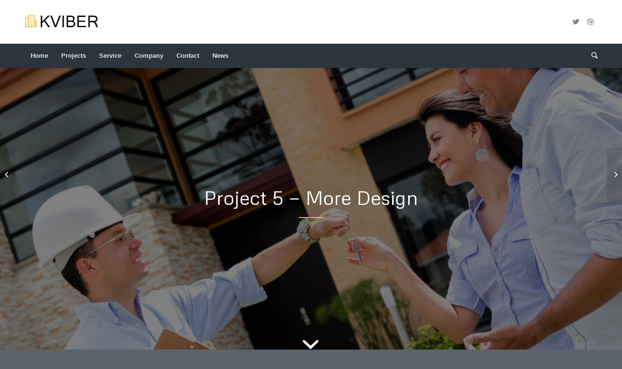

--- FILE ---
content_type: text/html; charset=UTF-8
request_url: http://www.kviber.com/construction/portfolio-item/project-5-more-interior/
body_size: 10068
content:
<!DOCTYPE html>
<html lang="ru-RU" class=" html_stretched responsive av-default-lightbox  html_header_top html_logo_left html_bottom_nav_header html_menu_left html_large html_header_sticky_disabled html_header_shrinking_disabled html_mobile_menu_tablet html_header_searchicon html_content_align_center html_header_unstick_top_disabled html_header_stretch_disabled html_minimal_header html_minimal_header_shadow html_elegant-blog html_av-submenu-hidden html_av-submenu-display-click html_av-overlay-side html_av-overlay-side-classic html_av-submenu-clone html_entry_id_235 ">
<head>
<meta charset="UTF-8" />

<!-- page title, displayed in your browser bar -->
<title>Construction |   Project 5 &#8212; More Interior</title>

<meta name="robots" content="index, follow" />


<!-- mobile setting -->
<meta name="viewport" content="width=device-width, initial-scale=1, maximum-scale=1">

<!-- Scripts/CSS and wp_head hook -->
<title>Project 5 &#8212; More Interior &#8212; Construction</title>
<meta name='robots' content='noindex,follow' />
<link rel='dns-prefetch' href='//s.w.org' />
<link rel="alternate" type="application/rss+xml" title="Construction &raquo; Лента" href="http://www.kviber.com/construction/feed/" />
<link rel="alternate" type="application/rss+xml" title="Construction &raquo; Лента комментариев" href="http://www.kviber.com/construction/comments/feed/" />
<link rel="alternate" type="application/rss+xml" title="Construction &raquo; Лента комментариев к &laquo;Project 5 &#8212; More Interior&raquo;" href="http://www.kviber.com/construction/portfolio-item/project-5-more-interior/feed/" />

<!-- google webfont font replacement -->
<link rel='stylesheet' id='avia-google-webfont' href='//fonts.googleapis.com/css?family=Metrophobic' type='text/css' media='all'/> 
		<script type="text/javascript">
			window._wpemojiSettings = {"baseUrl":"https:\/\/s.w.org\/images\/core\/emoji\/11\/72x72\/","ext":".png","svgUrl":"https:\/\/s.w.org\/images\/core\/emoji\/11\/svg\/","svgExt":".svg","source":{"concatemoji":"http:\/\/www.kviber.com\/construction\/wp-includes\/js\/wp-emoji-release.min.js?ver=4.9.26"}};
			!function(e,a,t){var n,r,o,i=a.createElement("canvas"),p=i.getContext&&i.getContext("2d");function s(e,t){var a=String.fromCharCode;p.clearRect(0,0,i.width,i.height),p.fillText(a.apply(this,e),0,0);e=i.toDataURL();return p.clearRect(0,0,i.width,i.height),p.fillText(a.apply(this,t),0,0),e===i.toDataURL()}function c(e){var t=a.createElement("script");t.src=e,t.defer=t.type="text/javascript",a.getElementsByTagName("head")[0].appendChild(t)}for(o=Array("flag","emoji"),t.supports={everything:!0,everythingExceptFlag:!0},r=0;r<o.length;r++)t.supports[o[r]]=function(e){if(!p||!p.fillText)return!1;switch(p.textBaseline="top",p.font="600 32px Arial",e){case"flag":return s([55356,56826,55356,56819],[55356,56826,8203,55356,56819])?!1:!s([55356,57332,56128,56423,56128,56418,56128,56421,56128,56430,56128,56423,56128,56447],[55356,57332,8203,56128,56423,8203,56128,56418,8203,56128,56421,8203,56128,56430,8203,56128,56423,8203,56128,56447]);case"emoji":return!s([55358,56760,9792,65039],[55358,56760,8203,9792,65039])}return!1}(o[r]),t.supports.everything=t.supports.everything&&t.supports[o[r]],"flag"!==o[r]&&(t.supports.everythingExceptFlag=t.supports.everythingExceptFlag&&t.supports[o[r]]);t.supports.everythingExceptFlag=t.supports.everythingExceptFlag&&!t.supports.flag,t.DOMReady=!1,t.readyCallback=function(){t.DOMReady=!0},t.supports.everything||(n=function(){t.readyCallback()},a.addEventListener?(a.addEventListener("DOMContentLoaded",n,!1),e.addEventListener("load",n,!1)):(e.attachEvent("onload",n),a.attachEvent("onreadystatechange",function(){"complete"===a.readyState&&t.readyCallback()})),(n=t.source||{}).concatemoji?c(n.concatemoji):n.wpemoji&&n.twemoji&&(c(n.twemoji),c(n.wpemoji)))}(window,document,window._wpemojiSettings);
		</script>
		<style type="text/css">
img.wp-smiley,
img.emoji {
	display: inline !important;
	border: none !important;
	box-shadow: none !important;
	height: 1em !important;
	width: 1em !important;
	margin: 0 .07em !important;
	vertical-align: -0.1em !important;
	background: none !important;
	padding: 0 !important;
}
</style>
<link rel='stylesheet' id='avia-grid-css'  href='http://www.kviber.com/construction/wp-content/themes/enfold/css/grid.css?ver=4.2' type='text/css' media='all' />
<link rel='stylesheet' id='avia-base-css'  href='http://www.kviber.com/construction/wp-content/themes/enfold/css/base.css?ver=4.2' type='text/css' media='all' />
<link rel='stylesheet' id='avia-layout-css'  href='http://www.kviber.com/construction/wp-content/themes/enfold/css/layout.css?ver=4.2' type='text/css' media='all' />
<link rel='stylesheet' id='avia-scs-css'  href='http://www.kviber.com/construction/wp-content/themes/enfold/css/shortcodes.css?ver=4.2' type='text/css' media='all' />
<link rel='stylesheet' id='avia-popup-css-css'  href='http://www.kviber.com/construction/wp-content/themes/enfold/js/aviapopup/magnific-popup.css?ver=4.2' type='text/css' media='screen' />
<link rel='stylesheet' id='avia-print-css'  href='http://www.kviber.com/construction/wp-content/themes/enfold/css/print.css?ver=4.2' type='text/css' media='print' />
<link rel='stylesheet' id='avia-dynamic-css'  href='http://www.kviber.com/construction/wp-content/uploads/dynamic_avia/enfold_child.css?ver=5a5f52dd7a137' type='text/css' media='all' />
<link rel='stylesheet' id='avia-custom-css'  href='http://www.kviber.com/construction/wp-content/themes/enfold/css/custom.css?ver=4.2' type='text/css' media='all' />
<link rel='stylesheet' id='avia-style-css'  href='http://www.kviber.com/construction/wp-content/themes/enfold-child/style.css?ver=4.2' type='text/css' media='all' />
<script type='text/javascript' src='http://www.kviber.com/construction/wp-includes/js/jquery/jquery.js?ver=1.12.4'></script>
<script type='text/javascript' src='http://www.kviber.com/construction/wp-includes/js/jquery/jquery-migrate.min.js?ver=1.4.1'></script>
<script type='text/javascript' src='http://www.kviber.com/construction/wp-content/themes/enfold/js/avia-compat.js?ver=4.2'></script>
<script type='text/javascript'>
var mejsL10n = {"language":"ru","strings":{"mejs.install-flash":"Flash player \u043f\u043b\u0430\u0433\u0438\u043d \u0431\u044b\u043b \u043e\u0442\u043a\u043b\u044e\u0447\u0435\u043d \u0438\u043b\u0438 \u043d\u0435 \u0431\u044b\u043b \u0443\u0441\u0442\u0430\u043d\u043e\u0432\u043b\u0435\u043d \u0432 \u0432\u0430\u0448\u0435\u043c \u0431\u0440\u0430\u0443\u0437\u0435\u0440\u0435. \u041f\u043e\u0436\u0430\u043b\u0443\u0439\u0441\u0442\u0430, \u0432\u043a\u043b\u044e\u0447\u0438\u0442\u0435 \u043f\u043b\u0430\u0433\u0438\u043d Flash player \u0438\u043b\u0438 \u0441\u043a\u0430\u0447\u0430\u0439\u0442\u0435 \u043f\u043e\u0441\u043b\u0435\u0434\u043d\u044e\u044e \u0432\u0435\u0440\u0441\u0438\u044e \u0441 https:\/\/get.adobe.com\/flashplayer\/","mejs.fullscreen-off":"\u0412\u044b\u043a\u043b\u044e\u0447\u0438\u0442\u044c \u043f\u043e\u043b\u043d\u044b\u0439 \u044d\u043a\u0440\u0430\u043d","mejs.fullscreen-on":"\u041f\u043e\u043b\u043d\u044b\u0439 \u044d\u043a\u0440\u0430\u043d","mejs.download-video":"\u0421\u043a\u0430\u0447\u0430\u0442\u044c \u0432\u0438\u0434\u0435\u043e","mejs.fullscreen":"\u041d\u0430 \u0432\u0435\u0441\u044c \u044d\u043a\u0440\u0430\u043d","mejs.time-jump-forward":["\u0412\u043f\u0435\u0440\u0451\u0434 \u043d\u0430 1 \u0441\u0435\u043a\u0443\u043d\u0434\u0443","\u0412\u043f\u0435\u0440\u0435\u0434 \u043d\u0430 %1 \u0441\u0435\u043a\u0443\u043d\u0434"],"mejs.loop":"\u0412\u043a\u043b\u044e\u0447\u0438\u0442\u044c\/\u0432\u044b\u043a\u043b\u044e\u0447\u0438\u0442\u044c \u0437\u0430\u0446\u0438\u043a\u043b\u0438\u0432\u0430\u043d\u0438\u0435","mejs.play":"\u0412\u043e\u0441\u043f\u0440\u043e\u0438\u0437\u0432\u0435\u0441\u0442\u0438","mejs.pause":"\u041f\u0430\u0443\u0437\u0430","mejs.close":"\u0417\u0430\u043a\u0440\u044b\u0442\u044c","mejs.time-slider":"\u0428\u043a\u0430\u043b\u0430 \u0432\u0440\u0435\u043c\u0435\u043d\u0438","mejs.time-help-text":"\u0418\u0441\u043f\u043e\u043b\u044c\u0437\u0443\u0439\u0442\u0435 \u043a\u043b\u0430\u0432\u0438\u0448\u0438 \u0432\u043b\u0435\u0432\u043e\/\u0432\u043f\u0440\u0430\u0432\u043e, \u0447\u0442\u043e\u0431\u044b \u043f\u0435\u0440\u0435\u043c\u0435\u0441\u0442\u0438\u0442\u044c\u0441\u044f \u043d\u0430 \u043e\u0434\u043d\u0443 \u0441\u0435\u043a\u0443\u043d\u0434\u0443; \u0432\u0432\u0435\u0440\u0445\/\u0432\u043d\u0438\u0437, \u0447\u0442\u043e\u0431\u044b \u043f\u0435\u0440\u0435\u043c\u0435\u0441\u0442\u0438\u0442\u044c\u0441\u044f \u043d\u0430 \u0434\u0435\u0441\u044f\u0442\u044c \u0441\u0435\u043a\u0443\u043d\u0434.","mejs.time-skip-back":["\u041f\u0435\u0440\u0435\u0439\u0442\u0438 \u043d\u0430\u0437\u0430\u0434 \u043d\u0430 1 \u0441\u0435\u043a\u0443\u043d\u0434\u0443","\u041d\u0430\u0437\u0430\u0434 \u043d\u0430 %1 \u0441\u0435\u043a\u0443\u043d\u0434"],"mejs.captions-subtitles":"\u0421\u0443\u0431\u0442\u0438\u0442\u0440\u044b","mejs.captions-chapters":"\u0413\u043b\u0430\u0432\u044b","mejs.none":"\u041d\u0435\u0442","mejs.mute-toggle":"\u0412\u043a\u043b\u044e\u0447\u0438\u0442\u044c\/\u0432\u044b\u043a\u043b\u044e\u0447\u0438\u0442\u044c \u0437\u0432\u0443\u043a","mejs.volume-help-text":"\u0418\u0441\u043f\u043e\u043b\u044c\u0437\u0443\u0439\u0442\u0435 \u043a\u043b\u0430\u0432\u0438\u0448\u0438 \u0432\u0432\u0435\u0440\u0445\/\u0432\u043d\u0438\u0437, \u0447\u0442\u043e\u0431\u044b \u0443\u0432\u0435\u043b\u0438\u0447\u0438\u0442\u044c \u0438\u043b\u0438 \u0443\u043c\u0435\u043d\u044c\u0448\u0438\u0442\u044c \u0433\u0440\u043e\u043c\u043a\u043e\u0441\u0442\u044c.","mejs.unmute":"\u0412\u043a\u043b\u044e\u0447\u0438\u0442\u044c \u0437\u0432\u0443\u043a","mejs.mute":"\u0411\u0435\u0437 \u0437\u0432\u0443\u043a\u0430","mejs.volume-slider":"\u0420\u0435\u0433\u0443\u043b\u044f\u0442\u043e\u0440 \u0433\u0440\u043e\u043c\u043a\u043e\u0441\u0442\u0438","mejs.video-player":"\u0412\u0438\u0434\u0435\u043e\u043f\u043b\u0435\u0435\u0440","mejs.audio-player":"\u0410\u0443\u0434\u0438\u043e\u043f\u043b\u0435\u0435\u0440","mejs.ad-skip":"\u041f\u0440\u043e\u043f\u0443\u0441\u0442\u0438\u0442\u044c \u0440\u0435\u043a\u043b\u0430\u043c\u0443","mejs.ad-skip-info":["\u041f\u0440\u043e\u043f\u0443\u0441\u0442\u0438\u0442\u044c \u0447\u0435\u0440\u0435\u0437 1 \u0441\u0435\u043a\u0443\u043d\u0434\u0443","\u041f\u0440\u043e\u043f\u0443\u0441\u0442\u0438\u0442\u044c \u0447\u0435\u0440\u0435\u0437 %1 \u0441\u0435\u043a\u0443\u043d\u0434"],"mejs.source-chooser":"\u0412\u044b\u0431\u043e\u0440 \u0438\u0441\u0442\u043e\u0447\u043d\u0438\u043a\u0430","mejs.stop":"\u041e\u0441\u0442\u0430\u043d\u043e\u0432\u0438\u0442\u044c","mejs.speed-rate":"\u0421\u043a\u043e\u0440\u043e\u0441\u0442\u044c","mejs.live-broadcast":"\u041f\u0440\u044f\u043c\u0430\u044f \u0442\u0440\u0430\u043d\u0441\u043b\u044f\u0446\u0438\u044f","mejs.afrikaans":"\u0410\u0444\u0440\u0438\u043a\u0430\u043d\u0441\u043a\u0438\u0439","mejs.albanian":"\u0410\u043b\u0431\u0430\u043d\u0441\u043a\u0438\u0439","mejs.arabic":"\u0410\u0440\u0430\u0431\u0441\u043a\u0438\u0439","mejs.belarusian":"\u0411\u0435\u043b\u0430\u0440\u0443\u0441\u0441\u043a\u0438\u0439","mejs.bulgarian":"\u0411\u043e\u043b\u0433\u0430\u0440\u0441\u043a\u0438\u0439","mejs.catalan":"\u041a\u0430\u0442\u0430\u043b\u043e\u043d\u0441\u043a\u0438\u0439","mejs.chinese":"\u041a\u0438\u0442\u0430\u0439\u0441\u043a\u0438\u0439","mejs.chinese-simplified":"\u041a\u0438\u0442\u0430\u0439\u0441\u043a\u0438\u0439 (\u0443\u043f\u0440\u043e\u0449\u0435\u043d\u043d\u044b\u0439)","mejs.chinese-traditional":"\u041a\u0438\u0442\u0430\u0439\u0441\u043a\u0438\u0439 (\u0442\u0440\u0430\u0434\u0438\u0446\u0438\u043e\u043d\u043d\u044b\u0439)","mejs.croatian":"\u0425\u043e\u0440\u0432\u0430\u0442\u0441\u043a\u0438\u0439","mejs.czech":"\u0427\u0435\u0448\u0441\u043a\u0438\u0439","mejs.danish":"\u0414\u0430\u0442\u0441\u043a\u0438\u0439","mejs.dutch":"\u041d\u0438\u0434\u0435\u0440\u043b\u0430\u043d\u0434\u0441\u043a\u0438\u0439 (\u0433\u043e\u043b\u043b\u0430\u043d\u0434\u0441\u043a\u0438\u0439)","mejs.english":"\u0410\u043d\u0433\u043b\u0438\u0439\u0441\u043a\u0438\u0439","mejs.estonian":"\u042d\u0441\u0442\u043e\u043d\u0441\u043a\u0438\u0439","mejs.filipino":"\u0424\u0438\u043b\u0438\u043f\u043f\u0438\u043d\u0441\u043a\u0438\u0439","mejs.finnish":"\u0424\u0438\u043d\u0441\u043a\u0438\u0439","mejs.french":"\u0424\u0440\u0430\u043d\u0446\u0443\u0437\u0441\u043a\u0438\u0439","mejs.galician":"\u0413\u0430\u043b\u0438\u0441\u0438\u0439\u0441\u043a\u0438\u0439","mejs.german":"\u041d\u0435\u043c\u0435\u0446\u043a\u0438\u0439","mejs.greek":"\u0413\u0440\u0435\u0447\u0435\u0441\u043a\u0438\u0439","mejs.haitian-creole":"\u0413\u0430\u0438\u0442\u044f\u043d\u0441\u043a\u0438\u0439 \u043a\u0440\u0435\u043e\u043b\u044c\u0441\u043a\u0438\u0439","mejs.hebrew":"\u0418\u0432\u0440\u0438\u0442","mejs.hindi":"\u0425\u0438\u043d\u0434\u0438","mejs.hungarian":"\u0412\u0435\u043d\u0433\u0435\u0440\u0441\u043a\u0438\u0439","mejs.icelandic":"\u0418\u0441\u043b\u0430\u043d\u0434\u0441\u043a\u0438\u0439","mejs.indonesian":"\u0418\u043d\u0434\u043e\u043d\u0435\u0437\u0438\u0439\u0441\u043a\u0438\u0439","mejs.irish":"\u0418\u0440\u043b\u0430\u043d\u0434\u0441\u043a\u0438\u0439","mejs.italian":"\u0418\u0442\u0430\u043b\u044c\u044f\u043d\u0441\u043a\u0438\u0439","mejs.japanese":"\u042f\u043f\u043e\u043d\u0441\u043a\u0438\u0439","mejs.korean":"\u041a\u043e\u0440\u0435\u0439\u0441\u043a\u0438\u0439","mejs.latvian":"\u041b\u0430\u0442\u0432\u0438\u0439\u0441\u043a\u0438\u0439","mejs.lithuanian":"\u041b\u0438\u0442\u043e\u0432\u0441\u043a\u0438\u0439","mejs.macedonian":"\u041c\u0430\u043a\u0435\u0434\u043e\u043d\u0441\u043a\u0438\u0439","mejs.malay":"\u041c\u0430\u043b\u0430\u0439\u0441\u043a\u0438\u0439","mejs.maltese":"\u041c\u0430\u043b\u044c\u0442\u0438\u0439\u0441\u043a\u0438\u0439","mejs.norwegian":"\u041d\u043e\u0440\u0432\u0435\u0436\u0441\u043a\u0438\u0439","mejs.persian":"\u041f\u0435\u0440\u0441\u0438\u0434\u0441\u043a\u0438\u0439","mejs.polish":"\u041f\u043e\u043b\u044c\u0441\u043a\u0438\u0439","mejs.portuguese":"\u041f\u043e\u0440\u0442\u0443\u0433\u0430\u043b\u044c\u0441\u043a\u0438\u0439","mejs.romanian":"\u0420\u0443\u043c\u044b\u043d\u0441\u043a\u0438\u0439","mejs.russian":"\u0420\u0443\u0441\u0441\u043a\u0438\u0439","mejs.serbian":"\u0421\u0435\u0440\u0431\u0441\u043a\u0438\u0439","mejs.slovak":"\u0421\u043b\u043e\u0432\u0430\u0446\u043a\u0438\u0439","mejs.slovenian":"\u0421\u043b\u043e\u0432\u0435\u043d\u0441\u043a\u0438\u0439","mejs.spanish":"\u0418\u0441\u043f\u0430\u043d\u0441\u043a\u0438\u0439","mejs.swahili":"\u0421\u0443\u0430\u0445\u0438\u043b\u0438","mejs.swedish":"\u0428\u0432\u0435\u0434\u0441\u043a\u0438\u0439","mejs.tagalog":"\u0422\u0430\u0433\u0430\u043b\u043e\u0433","mejs.thai":"\u0422\u0430\u0439\u0441\u043a\u0438\u0439","mejs.turkish":"\u0422\u0443\u0440\u0435\u0446\u043a\u0438\u0439","mejs.ukrainian":"\u0423\u043a\u0440\u0430\u0438\u043d\u0441\u043a\u0438\u0439","mejs.vietnamese":"\u0412\u044c\u0435\u0442\u043d\u0430\u043c\u0441\u043a\u0438\u0439","mejs.welsh":"\u0412\u0430\u043b\u043b\u0438\u0439\u0441\u043a\u0438\u0439","mejs.yiddish":"\u0418\u0434\u0438\u0448"}};
</script>
<script type='text/javascript' src='http://www.kviber.com/construction/wp-includes/js/mediaelement/mediaelement-and-player.min.js?ver=4.2.6-78496d1'></script>
<script type='text/javascript' src='http://www.kviber.com/construction/wp-includes/js/mediaelement/mediaelement-migrate.min.js?ver=4.9.26'></script>
<script type='text/javascript'>
/* <![CDATA[ */
var _wpmejsSettings = {"pluginPath":"\/construction\/wp-includes\/js\/mediaelement\/","classPrefix":"mejs-","stretching":"responsive"};
/* ]]> */
</script>
<link rel='https://api.w.org/' href='http://www.kviber.com/construction/wp-json/' />
<link rel="EditURI" type="application/rsd+xml" title="RSD" href="http://www.kviber.com/construction/xmlrpc.php?rsd" />
<link rel="wlwmanifest" type="application/wlwmanifest+xml" href="http://www.kviber.com/construction/wp-includes/wlwmanifest.xml" /> 
<link rel='prev' title='Project 4 &#8212; Office Tower' href='http://www.kviber.com/construction/portfolio-item/project-4-office-tower/' />
<link rel='next' title='Project 6 &#8212; Living Room Design' href='http://www.kviber.com/construction/portfolio-item/project-6-living-room-design/' />
<meta name="generator" content="WordPress 4.9.26" />
<link rel="canonical" href="http://www.kviber.com/construction/portfolio-item/project-5-more-interior/" />
<link rel='shortlink' href='http://www.kviber.com/construction/?p=235' />
<link rel="alternate" type="application/json+oembed" href="http://www.kviber.com/construction/wp-json/oembed/1.0/embed?url=http%3A%2F%2Fwww.kviber.com%2Fconstruction%2Fportfolio-item%2Fproject-5-more-interior%2F" />
<link rel="alternate" type="text/xml+oembed" href="http://www.kviber.com/construction/wp-json/oembed/1.0/embed?url=http%3A%2F%2Fwww.kviber.com%2Fconstruction%2Fportfolio-item%2Fproject-5-more-interior%2F&#038;format=xml" />
<link rel="profile" href="http://gmpg.org/xfn/11" />
<link rel="alternate" type="application/rss+xml" title="Construction RSS2 Feed" href="http://www.kviber.com/construction/feed/" />
<link rel="pingback" href="http://www.kviber.com/construction/xmlrpc.php" />
<!--[if lt IE 9]><script src="http://www.kviber.com/construction/wp-content/themes/enfold/js/html5shiv.js"></script><![endif]-->



<!--
Debugging Info for Theme support: 

Theme: Enfold
Version: 4.2
Installed: enfold
AviaFramework Version: 4.6
AviaBuilder Version: 0.9.5
- - - - - - - - - - -
ChildTheme: Enfold Child
ChildTheme Version: 1.0
ChildTheme Installed: enfold

ML:1536-PU:14-PLA:0
WP:4.9.26
Updates: disabled
-->

<style type='text/css'>
@font-face {font-family: 'entypo-fontello'; font-weight: normal; font-style: normal;
src: url('http://www.kviber.com/construction/wp-content/themes/enfold/config-templatebuilder/avia-template-builder/assets/fonts/entypo-fontello.eot?v=3');
src: url('http://www.kviber.com/construction/wp-content/themes/enfold/config-templatebuilder/avia-template-builder/assets/fonts/entypo-fontello.eot?v=3#iefix') format('embedded-opentype'), 
url('http://www.kviber.com/construction/wp-content/themes/enfold/config-templatebuilder/avia-template-builder/assets/fonts/entypo-fontello.woff?v=3') format('woff'), 
url('http://www.kviber.com/construction/wp-content/themes/enfold/config-templatebuilder/avia-template-builder/assets/fonts/entypo-fontello.ttf?v=3') format('truetype'), 
url('http://www.kviber.com/construction/wp-content/themes/enfold/config-templatebuilder/avia-template-builder/assets/fonts/entypo-fontello.svg?v=3#entypo-fontello') format('svg');
} #top .avia-font-entypo-fontello, body .avia-font-entypo-fontello, html body [data-av_iconfont='entypo-fontello']:before{ font-family: 'entypo-fontello'; }
</style>
</head>




<body id="top" class="portfolio-template-default single single-portfolio postid-235 stretched metrophobic helvetica-neue-websave _helvetica_neue " itemscope="itemscope" itemtype="https://schema.org/WebPage" >

	<div id='wrap_all'>

	
<header id='header' class='all_colors header_color light_bg_color  av_header_top av_logo_left av_bottom_nav_header av_menu_left av_large av_header_sticky_disabled av_header_shrinking_disabled av_header_stretch_disabled av_mobile_menu_tablet av_header_searchicon av_header_unstick_top_disabled av_seperator_small_border av_minimal_header av_minimal_header_shadow'  role="banner" itemscope="itemscope" itemtype="https://schema.org/WPHeader" >

		<div  id='header_main' class='container_wrap container_wrap_logo'>
	
        <div class='container av-logo-container'><div class='inner-container'><span class='logo'><a href='http://www.kviber.com/construction/'><img height='100' width='300' src='http://www.kviber.com/construction/wp-content/uploads/2018/01/logo-construction.png' alt='Construction' /></a></span><ul class='noLightbox social_bookmarks icon_count_2'><li class='social_bookmarks_twitter av-social-link-twitter social_icon_1'><a target='_blank' href='http://twitter.com/kriesi' aria-hidden='true' data-av_icon='' data-av_iconfont='entypo-fontello' title='Twitter'><span class='avia_hidden_link_text'>Twitter</span></a></li><li class='social_bookmarks_dribbble av-social-link-dribbble social_icon_2'><a target='_blank' href='http://dribbble.com/kriesi' aria-hidden='true' data-av_icon='' data-av_iconfont='entypo-fontello' title='Dribbble'><span class='avia_hidden_link_text'>Dribbble</span></a></li></ul></div></div><div id='header_main_alternate' class='container_wrap'><div class='container'><nav class='main_menu' data-selectname='Выбрать страницу'  role="navigation" itemscope="itemscope" itemtype="https://schema.org/SiteNavigationElement" ><div class="avia-menu av-main-nav-wrap"><ul id="avia-menu" class="menu av-main-nav"><li id="menu-item-239" class="menu-item menu-item-type-post_type menu-item-object-page menu-item-home menu-item-top-level menu-item-top-level-1"><a href="http://www.kviber.com/construction/" itemprop="url"><span class="avia-bullet"></span><span class="avia-menu-text">Home</span><span class="avia-menu-fx"><span class="avia-arrow-wrap"><span class="avia-arrow"></span></span></span></a></li>
<li id="menu-item-241" class="menu-item menu-item-type-post_type menu-item-object-page menu-item-top-level menu-item-top-level-2"><a href="http://www.kviber.com/construction/projects/" itemprop="url"><span class="avia-bullet"></span><span class="avia-menu-text">Projects</span><span class="avia-menu-fx"><span class="avia-arrow-wrap"><span class="avia-arrow"></span></span></span></a></li>
<li id="menu-item-244" class="menu-item menu-item-type-post_type menu-item-object-page menu-item-has-children menu-item-top-level menu-item-top-level-3"><a href="http://www.kviber.com/construction/service/" itemprop="url"><span class="avia-bullet"></span><span class="avia-menu-text">Service</span><span class="avia-menu-fx"><span class="avia-arrow-wrap"><span class="avia-arrow"></span></span></span></a>


<ul class="sub-menu">
	<li id="menu-item-238" class="menu-item menu-item-type-post_type menu-item-object-page"><a href="http://www.kviber.com/construction/service/architecture/" itemprop="url"><span class="avia-bullet"></span><span class="avia-menu-text">Architecture</span></a></li>
	<li id="menu-item-237" class="menu-item menu-item-type-post_type menu-item-object-page"><a href="http://www.kviber.com/construction/service/construction/" itemprop="url"><span class="avia-bullet"></span><span class="avia-menu-text">Construction</span></a></li>
	<li id="menu-item-247" class="menu-item menu-item-type-post_type menu-item-object-page"><a href="http://www.kviber.com/construction/service/small-projects/" itemprop="url"><span class="avia-bullet"></span><span class="avia-menu-text">Small Projects</span></a></li>
	<li id="menu-item-245" class="menu-item menu-item-type-post_type menu-item-object-page"><a href="http://www.kviber.com/construction/service/big-projects/" itemprop="url"><span class="avia-bullet"></span><span class="avia-menu-text">Big Projects</span></a></li>
	<li id="menu-item-246" class="menu-item menu-item-type-post_type menu-item-object-page"><a href="http://www.kviber.com/construction/service/interior-design/" itemprop="url"><span class="avia-bullet"></span><span class="avia-menu-text">Interior Design</span></a></li>
	<li id="menu-item-248" class="menu-item menu-item-type-post_type menu-item-object-page"><a href="http://www.kviber.com/construction/service/house-renovation/" itemprop="url"><span class="avia-bullet"></span><span class="avia-menu-text">House renovation</span></a></li>
</ul>
</li>
<li id="menu-item-242" class="menu-item menu-item-type-post_type menu-item-object-page menu-item-top-level menu-item-top-level-4"><a href="http://www.kviber.com/construction/company/" itemprop="url"><span class="avia-bullet"></span><span class="avia-menu-text">Company</span><span class="avia-menu-fx"><span class="avia-arrow-wrap"><span class="avia-arrow"></span></span></span></a></li>
<li id="menu-item-240" class="menu-item menu-item-type-post_type menu-item-object-page menu-item-top-level menu-item-top-level-5"><a href="http://www.kviber.com/construction/contact/" itemprop="url"><span class="avia-bullet"></span><span class="avia-menu-text">Contact</span><span class="avia-menu-fx"><span class="avia-arrow-wrap"><span class="avia-arrow"></span></span></span></a></li>
<li id="menu-item-243" class="menu-item menu-item-type-post_type menu-item-object-page current_page_parent menu-item-top-level menu-item-top-level-6"><a href="http://www.kviber.com/construction/news/" itemprop="url"><span class="avia-bullet"></span><span class="avia-menu-text">News</span><span class="avia-menu-fx"><span class="avia-arrow-wrap"><span class="avia-arrow"></span></span></span></a></li>
<li id="menu-item-search" class="noMobile menu-item menu-item-search-dropdown menu-item-avia-special">
							<a href="?s=" data-avia-search-tooltip="

&lt;form action=&quot;http://www.kviber.com/construction/&quot; id=&quot;searchform&quot; method=&quot;get&quot; class=&quot;&quot;&gt;
	&lt;div&gt;
		&lt;input type=&quot;submit&quot; value=&quot;&quot; id=&quot;searchsubmit&quot; class=&quot;button avia-font-entypo-fontello&quot; /&gt;
		&lt;input type=&quot;text&quot; id=&quot;s&quot; name=&quot;s&quot; value=&quot;&quot; placeholder='Поиск' /&gt;
			&lt;/div&gt;
&lt;/form&gt;" aria-hidden='true' data-av_icon='' data-av_iconfont='entypo-fontello'><span class="avia_hidden_link_text">Поиск</span></a>
	        		   </li><li class="av-burger-menu-main menu-item-avia-special av-small-burger-icon">
	        			<a href="#">
							<span class="av-hamburger av-hamburger--spin av-js-hamburger">
					        <span class="av-hamburger-box">
						          <span class="av-hamburger-inner"></span>
						          <strong>Menu</strong>
					        </span>
							</span>
						</a>
	        		   </li></ul></div></nav></div> </div> 
		<!-- end container_wrap-->
		</div>
		
		<div class='header_bg'></div>

<!-- end header -->
</header>
	
	<div id='main' data-scroll-offset='0'>

	<div id='av_section_1' class='avia-section main_color avia-section-default avia-no-shadow avia-full-stretch av-parallax-section av-section-color-overlay-active avia-bg-style-parallax  avia-builder-el-0  el_before_av_layout_row  avia-builder-el-first   av-minimum-height av-minimum-height-50 container_wrap fullsize'  data-section-bg-repeat='stretch' ><div class='av-parallax' data-avia-parallax-ratio='0.3' ><div class='av-parallax-inner main_color  avia-full-stretch' style = 'background-repeat: no-repeat; background-image: url(http://www.kviber.com/construction/wp-content/uploads/2015/10/architect-handling-keys-to-a-couple-1500x1271.jpg); background-attachment: scroll; background-position: center center; ' ></div></div><div class='av-section-color-overlay-wrap'><div class='av-section-color-overlay' style='opacity: 0.5; background-color: #000000; '></div><a href='#next-section' title='' class='scroll-down-link '  aria-hidden='true' data-av_icon='' data-av_iconfont='entypo-fontello'></a><div class='container' ><main  role="main" itemprop="mainContentOfPage"  class='template-page content  av-content-full alpha units'><div class='post-entry post-entry-type-page post-entry-235'><div class='entry-content-wrapper clearfix'>
<div class="flex_column av_one_full  av-animated-generic bottom-to-top  flex_column_div av-zero-column-padding first  avia-builder-el-1  avia-builder-el-no-sibling  " style='border-radius:0px; '><div style='padding-bottom:0px;color:#ffffff;font-size:40px;' class='av-special-heading av-special-heading-h3 custom-color-heading blockquote modern-quote modern-centered  avia-builder-el-2  el_before_av_hr  avia-builder-el-first  av-inherit-size '><h3 class='av-special-heading-tag '  itemprop="headline"  >Project 5 &#8212; More Design</h3><div class='special-heading-border'><div class='special-heading-inner-border' style='border-color:#ffffff'></div></div></div>
<div style=' margin-top:5px; margin-bottom:35px;'  class='hr hr-custom hr-center hr-icon-no   avia-builder-el-3  el_after_av_heading  avia-builder-el-last '><span class='hr-inner   inner-border-av-border-fat' style=' width:50px; border-color:#efbb20;' ><span class='hr-inner-style'></span></span></div></div></div></div></main><!-- close content main element --></div></div></div><div id='av-layout-grid-1' class='av-layout-grid-container entry-content-wrapper main_color av-flex-cells    avia-builder-el-4  el_after_av_section  el_before_av_layout_row  submenu-not-first container_wrap fullsize'   >
<div class="flex_cell no_margin av_one_half  avia-builder-el-5  el_before_av_cell_one_half  avia-builder-el-first   avia-full-stretch " style='height:400px; min-height:400px;background-image:url(http://www.kviber.com/construction/wp-content/uploads/2015/10/house-interior-845x684.jpg); background-position:center center; background-repeat:no-repeat; background-attachment:scroll; vertical-align:middle; padding:60px; '><div class='flex_cell_inner' >
</div></div><div class="flex_cell no_margin av_one_half  avia-builder-el-6  el_after_av_cell_one_half  avia-builder-el-last   " style='height:400px; min-height:400px;vertical-align:middle; padding:60px; '><div class='flex_cell_inner' >
<div class="flex_column av_one_full  av-animated-generic bottom-to-top  flex_column_div av-zero-column-padding first  avia-builder-el-7  avia-builder-el-no-sibling  " style='border-radius:0px; '><div style='padding-bottom:0px;' class='av-special-heading av-special-heading-h3  blockquote modern-quote  avia-builder-el-8  el_before_av_hr  avia-builder-el-first   '><h3 class='av-special-heading-tag '  itemprop="headline"  >Planning <span class='special_amp'>&amp;</span> Architecture</h3><div class='special-heading-border'><div class='special-heading-inner-border' ></div></div></div>
<div style=' margin-top:10px; margin-bottom:10px;'  class='hr hr-custom hr-left hr-icon-no   avia-builder-el-9  el_after_av_heading  el_before_av_textblock '><span class='hr-inner   inner-border-av-border-fat' style=' width:50px; border-color:#efbb20;' ><span class='hr-inner-style'></span></span></div>
<section class="av_textblock_section "  itemscope="itemscope" itemtype="https://schema.org/CreativeWork" ><div class='avia_textblock  '   itemprop="text" ><p>Lorem ipsum dolor sit amet, consectetuer adipiscing elit. Aenean commodo ligula eget dolor. Aenean massa. Cum sociis natoque penatibus et magnis dis parturient montes, nascetur ridiculus mus. Donec quam felis, ultricies nec, pellentesque eu, pretium quis, sem. Nulla consequat massa quis enim.</p>
</div></section></div></div></div>
</div></p>
<div id='av-layout-grid-2' class='av-layout-grid-container entry-content-wrapper main_color av-flex-cells    avia-builder-el-11  el_after_av_layout_row  el_before_av_section  submenu-not-first container_wrap fullsize'   >
<div class="flex_cell no_margin av_one_half  avia-builder-el-12  el_before_av_cell_one_half  avia-builder-el-first   avia-full-stretch " style='height:400px; min-height:400px;vertical-align:middle; padding:60px; '><div class='flex_cell_inner' >
<div class="flex_column av_one_full  av-animated-generic bottom-to-top  flex_column_div av-zero-column-padding first  avia-builder-el-13  avia-builder-el-no-sibling  " style='border-radius:0px; '><div style='padding-bottom:0px;' class='av-special-heading av-special-heading-h3  blockquote modern-quote  avia-builder-el-14  el_before_av_hr  avia-builder-el-first   '><h3 class='av-special-heading-tag '  itemprop="headline"  >Kitchen Design</h3><div class='special-heading-border'><div class='special-heading-inner-border' ></div></div></div>
<div style=' margin-top:10px; margin-bottom:10px;'  class='hr hr-custom hr-left hr-icon-no   avia-builder-el-15  el_after_av_heading  el_before_av_textblock '><span class='hr-inner   inner-border-av-border-fat' style=' width:50px; border-color:#efbb20;' ><span class='hr-inner-style'></span></span></div>
<section class="av_textblock_section "  itemscope="itemscope" itemtype="https://schema.org/CreativeWork" ><div class='avia_textblock  '   itemprop="text" ><p>Donec quam felis, ultricies nec, pellentesque eu, pretium quis, sem. Nulla consequat massa quis enim. Lorem ipsum dolor sit amet, consectetuer adipiscing elit. Aenean commodo ligula eget dolor. Aenean massa. Cum sociis natoque penatibus et magnis dis parturient montes, nascetur ridiculus mus.</p>
</div></section></div></div></div><div class="flex_cell no_margin av_one_half  avia-builder-el-17  el_after_av_cell_one_half  avia-builder-el-last   avia-full-stretch " style='height:400px; min-height:400px;background-image:url(http://www.kviber.com/construction/wp-content/uploads/2015/10/modern-kitchen-845x684.jpg); background-position:center center; background-repeat:no-repeat; background-attachment:scroll; vertical-align:middle; padding:60px; '><div class='flex_cell_inner' >
</div></div>
</div>
<div id='av_section_2' class='avia-section alternate_color avia-section-default avia-no-border-styling avia-bg-style-scroll  avia-builder-el-18  el_after_av_layout_row  el_before_av_layout_row   container_wrap fullsize'   ><div class='container' ><div class='template-page content  av-content-full alpha units'><div class='post-entry post-entry-type-page post-entry-235'><div class='entry-content-wrapper clearfix'>
<div class="flex_column av_one_fourth  flex_column_div av-zero-column-padding first  avia-builder-el-19  el_before_av_one_fourth  avia-builder-el-first  " style='border-radius:0px; '><div  class="avia-animated-number av-force-default-color  avia-color-  avia-builder-el-20  avia-builder-el-no-sibling  avia_animate_when_visible" ><strong class="heading avia-animated-number-title" ><span class="avia-single-number __av-single-number" data-number="344">344</span></strong><div class='avia-animated-number-content' ><p>Hours of Work</p>
</div></div></div><div class="flex_column av_one_fourth  flex_column_div av-zero-column-padding   avia-builder-el-21  el_after_av_one_fourth  el_before_av_one_fourth  " style='border-radius:0px; '><div  class="avia-animated-number av-force-default-color  avia-color-  avia-builder-el-22  avia-builder-el-no-sibling  avia_animate_when_visible" ><strong class="heading avia-animated-number-title" ><span class="avia-no-number">March </span><span class="avia-single-number __av-single-number" data-number="2015">2015</span></strong><div class='avia-animated-number-content' ><p>Construction Date</p>
</div></div></div><div class="flex_column av_one_fourth  flex_column_div av-zero-column-padding   avia-builder-el-23  el_after_av_one_fourth  el_before_av_one_fourth  " style='border-radius:0px; '><div  class="avia-animated-number av-force-default-color  avia-color-  avia-builder-el-24  avia-builder-el-no-sibling  avia_animate_when_visible" ><strong class="heading avia-animated-number-title" ><span class="avia-single-number __av-single-number" data-number="820">820</span><span class="avia-no-number">ft</span></strong><div class='avia-animated-number-content' ><p>Surface Area</p>
</div></div></div><div class="flex_column av_one_fourth  flex_column_div av-zero-column-padding   avia-builder-el-25  el_after_av_one_fourth  avia-builder-el-last  " style='border-radius:0px; '><div  class="avia-animated-number av-force-default-color  avia-color-  avia-builder-el-26  avia-builder-el-no-sibling  avia_animate_when_visible" ><strong class="heading avia-animated-number-title" ><span class="avia-single-number __av-single-number" data-number="44">44</span><span class="avia-no-number">.</span><span class="avia-single-number __av-single-number" data-number="000">000</span><span class="avia-no-number">$</span></strong><div class='avia-animated-number-content' ><p>Budget</p>
</div></div></div>

</div></div></div><!-- close content main div --></div></div><div id='av-layout-grid-3' class='av-layout-grid-container entry-content-wrapper main_color av-flex-cells    avia-builder-el-27  el_after_av_section  el_before_av_layout_row  submenu-not-first container_wrap fullsize'   >
<div class="flex_cell no_margin av_one_half  avia-builder-el-28  el_before_av_cell_one_half  avia-builder-el-first   avia-full-stretch " style='height:400px; min-height:400px;background-image:url(http://www.kviber.com/construction/wp-content/uploads/2015/10/modern-home-845x684.jpg); background-position:center center; background-repeat:no-repeat; background-attachment:scroll; vertical-align:middle; padding:60px; '><div class='flex_cell_inner' >
</div></div><div class="flex_cell no_margin av_one_half  avia-builder-el-29  el_after_av_cell_one_half  avia-builder-el-last   " style='height:400px; min-height:400px;vertical-align:middle; padding:60px; '><div class='flex_cell_inner' >
<div class="flex_column av_one_full  av-animated-generic bottom-to-top  flex_column_div av-zero-column-padding first  avia-builder-el-30  avia-builder-el-no-sibling  " style='border-radius:0px; '><div style='padding-bottom:0px;' class='av-special-heading av-special-heading-h3  blockquote modern-quote  avia-builder-el-31  el_before_av_hr  avia-builder-el-first   '><h3 class='av-special-heading-tag '  itemprop="headline"  >Furniture Selection</h3><div class='special-heading-border'><div class='special-heading-inner-border' ></div></div></div>
<div style=' margin-top:10px; margin-bottom:10px;'  class='hr hr-custom hr-left hr-icon-no   avia-builder-el-32  el_after_av_heading  el_before_av_textblock '><span class='hr-inner   inner-border-av-border-fat' style=' width:50px; border-color:#efbb20;' ><span class='hr-inner-style'></span></span></div>
<section class="av_textblock_section "  itemscope="itemscope" itemtype="https://schema.org/CreativeWork" ><div class='avia_textblock  '   itemprop="text" ><p>Lorem ipsum dolor sit amet, consectetuer adipiscing elit. Aenean commodo ligula eget dolor. Aenean massa. Cum sociis natoque penatibus et magnis dis parturient montes, nascetur ridiculus mus. Donec quam felis, ultricies nec, pellentesque eu, pretium quis, sem. Nulla consequat massa quis enim.</p>
</div></section></div></div></div>
</div>
<div id='av-layout-grid-4' class='av-layout-grid-container entry-content-wrapper main_color av-flex-cells    avia-builder-el-34  el_after_av_layout_row  avia-builder-el-last  submenu-not-first container_wrap fullsize'   >
<div class="flex_cell no_margin av_one_half  avia-builder-el-35  el_before_av_cell_one_half  avia-builder-el-first   avia-full-stretch " style='height:400px; min-height:400px;vertical-align:middle; padding:60px; '><div class='flex_cell_inner' >
<div class="flex_column av_one_full  av-animated-generic bottom-to-top  flex_column_div av-zero-column-padding first  avia-builder-el-36  avia-builder-el-no-sibling  " style='border-radius:0px; '><div style='padding-bottom:0px;' class='av-special-heading av-special-heading-h3  blockquote modern-quote  avia-builder-el-37  el_before_av_hr  avia-builder-el-first   '><h3 class='av-special-heading-tag '  itemprop="headline"  >Light <span class='special_amp'>&amp;</span> Shadow</h3><div class='special-heading-border'><div class='special-heading-inner-border' ></div></div></div>
<div style=' margin-top:10px; margin-bottom:10px;'  class='hr hr-custom hr-left hr-icon-no   avia-builder-el-38  el_after_av_heading  el_before_av_textblock '><span class='hr-inner   inner-border-av-border-fat' style=' width:50px; border-color:#efbb20;' ><span class='hr-inner-style'></span></span></div>
<section class="av_textblock_section "  itemscope="itemscope" itemtype="https://schema.org/CreativeWork" ><div class='avia_textblock  '   itemprop="text" ><p>Donec quam felis, ultricies nec, pellentesque eu, pretium quis, sem. Nulla consequat massa quis enim. Lorem ipsum dolor sit amet, consectetuer adipiscing elit. Aenean commodo ligula eget dolor. Aenean massa. Cum sociis natoque penatibus et magnis dis parturient montes, nascetur ridiculus mus.</p>
</div></section></div></div></div><div class="flex_cell no_margin av_one_half  avia-builder-el-40  el_after_av_cell_one_half  avia-builder-el-last   avia-full-stretch " style='height:400px; min-height:400px;background-image:url(http://www.kviber.com/construction/wp-content/uploads/2015/10/superb-backyard-845x684.jpg); background-position:center center; background-repeat:no-repeat; background-attachment:scroll; vertical-align:middle; padding:60px; '><div class='flex_cell_inner' >
</div></div>
</div>
<div><div>		</div><!--end builder template--></div><!-- close default .container_wrap element -->						<div class='container_wrap footer_color' id='footer'>

					<div class='container'>

						<div class='flex_column av_one_fourth  first el_before_av_one_fourth'><section id="text-5" class="widget clearfix widget_text"><h3 class="widgettitle">Interesting Infos</h3>			<div class="textwidget"><p>Lorem ipsum dolor sit amet, consectetuer adipiscing elit. Aenean commodo ligula eget dolor.</p>
</div>
		<span class="seperator extralight-border"></span></section><section id="avia_socialcount-2" class="widget clearfix avia_socialcount"><a href='http://twitter.com/wikipedia/' class='asc_twitter asc_multi_count'><span class='social_widget_icon' aria-hidden='true' data-av_icon='' data-av_iconfont='entypo-fontello'></span><strong class='asc_count'>Подписаться</strong><span>на 
Twitter</span></a><a href='http://www.wikipedia.com' class='asc_rss asc_multi_count'><span class='social_widget_icon' aria-hidden='true' data-av_icon='' data-av_iconfont='entypo-fontello'></span><strong class='asc_count'>Подписаться</strong><span>на RSS-ленту</span></a><span class="seperator extralight-border"></span></section></div><div class='flex_column av_one_fourth  el_after_av_one_fourth  el_before_av_one_fourth '><section id="text-4" class="widget clearfix widget_text"><h3 class="widgettitle">Kviber Construction</h3>			<div class="textwidget"><p>1818 N Vermont Ave<br />
Los Angeles, CA, United States</p>
<p>(555) 774 433<br />
hello@en-co.com</p>
</div>
		<span class="seperator extralight-border"></span></section></div><div class='flex_column av_one_fourth  el_after_av_one_fourth  el_before_av_one_fourth '><section id="text-6" class="widget clearfix widget_text"><h3 class="widgettitle">Office Hours</h3>			<div class="textwidget"><p>Mo-Fr: 8:00-19:00<br />
Sa: 8:00-14:00<br />
So: closed</p>
</div>
		<span class="seperator extralight-border"></span></section></div><div class='flex_column av_one_fourth  el_after_av_one_fourth  el_before_av_one_fourth '><section id="portfoliobox-3" class="widget clearfix newsbox"><h3 class="widgettitle">Latest Projects</h3><ul class="news-wrap image_size_widget"><li class="news-content post-format-standard"><a class='news-link' title='Project 6 &#8212; Living Room Design' href='http://www.kviber.com/construction/portfolio-item/project-6-living-room-design/'><span class='news-thumb '><img width="36" height="36" src="http://www.kviber.com/construction/wp-content/uploads/2015/10/house-interior-36x36.jpg" class="attachment-widget size-widget wp-post-image" alt="" srcset="http://www.kviber.com/construction/wp-content/uploads/2015/10/house-interior-36x36.jpg 36w, http://www.kviber.com/construction/wp-content/uploads/2015/10/house-interior-80x80.jpg 80w, http://www.kviber.com/construction/wp-content/uploads/2015/10/house-interior-180x180.jpg 180w, http://www.kviber.com/construction/wp-content/uploads/2015/10/house-interior-120x120.jpg 120w, http://www.kviber.com/construction/wp-content/uploads/2015/10/house-interior-450x450.jpg 450w" sizes="(max-width: 36px) 100vw, 36px" /></span><strong class='news-headline'>Project 6 &#8212; Living Room Design<span class='news-time'>30.10.2015 - 17:09</span></strong></a></li><li class="news-content post-format-standard"><a class='news-link' title='Project 5 &#8212; More Interior' href='http://www.kviber.com/construction/portfolio-item/project-5-more-interior/'><span class='news-thumb '><img width="36" height="36" src="http://www.kviber.com/construction/wp-content/uploads/2015/10/architect-handling-keys-to-a-couple-36x36.jpg" class="attachment-widget size-widget wp-post-image" alt="" srcset="http://www.kviber.com/construction/wp-content/uploads/2015/10/architect-handling-keys-to-a-couple-36x36.jpg 36w, http://www.kviber.com/construction/wp-content/uploads/2015/10/architect-handling-keys-to-a-couple-80x80.jpg 80w, http://www.kviber.com/construction/wp-content/uploads/2015/10/architect-handling-keys-to-a-couple-180x180.jpg 180w, http://www.kviber.com/construction/wp-content/uploads/2015/10/architect-handling-keys-to-a-couple-120x120.jpg 120w, http://www.kviber.com/construction/wp-content/uploads/2015/10/architect-handling-keys-to-a-couple-450x450.jpg 450w" sizes="(max-width: 36px) 100vw, 36px" /></span><strong class='news-headline'>Project 5 &#8212; More Interior<span class='news-time'>30.10.2015 - 17:07</span></strong></a></li><li class="news-content post-format-standard"><a class='news-link' title='Project 4 &#8212; Office Tower' href='http://www.kviber.com/construction/portfolio-item/project-4-office-tower/'><span class='news-thumb '><img width="36" height="36" src="http://www.kviber.com/construction/wp-content/uploads/2015/10/urban-development-36x36.jpg" class="attachment-widget size-widget wp-post-image" alt="" srcset="http://www.kviber.com/construction/wp-content/uploads/2015/10/urban-development-36x36.jpg 36w, http://www.kviber.com/construction/wp-content/uploads/2015/10/urban-development-80x80.jpg 80w, http://www.kviber.com/construction/wp-content/uploads/2015/10/urban-development-180x180.jpg 180w, http://www.kviber.com/construction/wp-content/uploads/2015/10/urban-development-120x120.jpg 120w, http://www.kviber.com/construction/wp-content/uploads/2015/10/urban-development-450x450.jpg 450w" sizes="(max-width: 36px) 100vw, 36px" /></span><strong class='news-headline'>Project 4 &#8212; Office Tower<span class='news-time'>21.10.2015 - 15:47</span></strong></a></li></ul><span class="seperator extralight-border"></span></section></div>

					</div>


				<!-- ####### END FOOTER CONTAINER ####### -->
				</div>

	


			

			
				<footer class='container_wrap socket_color' id='socket'  role="contentinfo" itemscope="itemscope" itemtype="https://schema.org/WPFooter" >
                    <div class='container'>

                        <span class='copyright'>© Copyrighted - Construction </span>

                        
                    </div>

	            <!-- ####### END SOCKET CONTAINER ####### -->
				</footer>


					<!-- end main -->
		</div>
		
		<a class='avia-post-nav avia-post-prev with-image' href='http://www.kviber.com/construction/portfolio-item/project-4-office-tower/' >    <span class='label iconfont' aria-hidden='true' data-av_icon='' data-av_iconfont='entypo-fontello'></span>    <span class='entry-info-wrap'>        <span class='entry-info'>            <span class='entry-title'>Project 4 &#8212; Office Tower</span>            <span class='entry-image'><img width="80" height="80" src="http://www.kviber.com/construction/wp-content/uploads/2015/10/urban-development-80x80.jpg" class="attachment-thumbnail size-thumbnail wp-post-image" alt="" srcset="http://www.kviber.com/construction/wp-content/uploads/2015/10/urban-development-80x80.jpg 80w, http://www.kviber.com/construction/wp-content/uploads/2015/10/urban-development-36x36.jpg 36w, http://www.kviber.com/construction/wp-content/uploads/2015/10/urban-development-180x180.jpg 180w, http://www.kviber.com/construction/wp-content/uploads/2015/10/urban-development-120x120.jpg 120w, http://www.kviber.com/construction/wp-content/uploads/2015/10/urban-development-450x450.jpg 450w" sizes="(max-width: 80px) 100vw, 80px" /></span>        </span>    </span></a><a class='avia-post-nav avia-post-next with-image' href='http://www.kviber.com/construction/portfolio-item/project-6-living-room-design/' >    <span class='label iconfont' aria-hidden='true' data-av_icon='' data-av_iconfont='entypo-fontello'></span>    <span class='entry-info-wrap'>        <span class='entry-info'>            <span class='entry-image'><img width="80" height="80" src="http://www.kviber.com/construction/wp-content/uploads/2015/10/house-interior-80x80.jpg" class="attachment-thumbnail size-thumbnail wp-post-image" alt="" srcset="http://www.kviber.com/construction/wp-content/uploads/2015/10/house-interior-80x80.jpg 80w, http://www.kviber.com/construction/wp-content/uploads/2015/10/house-interior-36x36.jpg 36w, http://www.kviber.com/construction/wp-content/uploads/2015/10/house-interior-180x180.jpg 180w, http://www.kviber.com/construction/wp-content/uploads/2015/10/house-interior-120x120.jpg 120w, http://www.kviber.com/construction/wp-content/uploads/2015/10/house-interior-450x450.jpg 450w" sizes="(max-width: 80px) 100vw, 80px" /></span>            <span class='entry-title'>Project 6 &#8212; Living Room Design</span>        </span>    </span></a><!-- end wrap_all --></div>


 <script type='text/javascript'>
 /* <![CDATA[ */  
var avia_framework_globals = avia_framework_globals || {};
    avia_framework_globals.frameworkUrl = 'http://www.kviber.com/construction/wp-content/themes/enfold/framework/';
    avia_framework_globals.installedAt = 'http://www.kviber.com/construction/wp-content/themes/enfold/';
    avia_framework_globals.ajaxurl = 'http://www.kviber.com/construction/wp-admin/admin-ajax.php';
/* ]]> */ 
</script>
 
 <script type='text/javascript' src='http://www.kviber.com/construction/wp-content/themes/enfold/js/avia.js?ver=4.2'></script>
<script type='text/javascript' src='http://www.kviber.com/construction/wp-content/themes/enfold/js/shortcodes.js?ver=4.2'></script>
<script type='text/javascript' src='http://www.kviber.com/construction/wp-content/themes/enfold/js/aviapopup/jquery.magnific-popup.min.js?ver=4.2'></script>
<script type='text/javascript' src='http://www.kviber.com/construction/wp-includes/js/mediaelement/wp-mediaelement.min.js?ver=4.9.26'></script>
<script type='text/javascript' src='http://www.kviber.com/construction/wp-includes/js/comment-reply.min.js?ver=4.9.26'></script>
<script type='text/javascript' src='http://www.kviber.com/construction/wp-includes/js/wp-embed.min.js?ver=4.9.26'></script>
<a href='#top' title='Scroll to top' id='scroll-top-link' aria-hidden='true' data-av_icon='' data-av_iconfont='entypo-fontello'><span class="avia_hidden_link_text">Scroll to top</span></a>

<div id="fb-root"></div>
</body>
</html>
